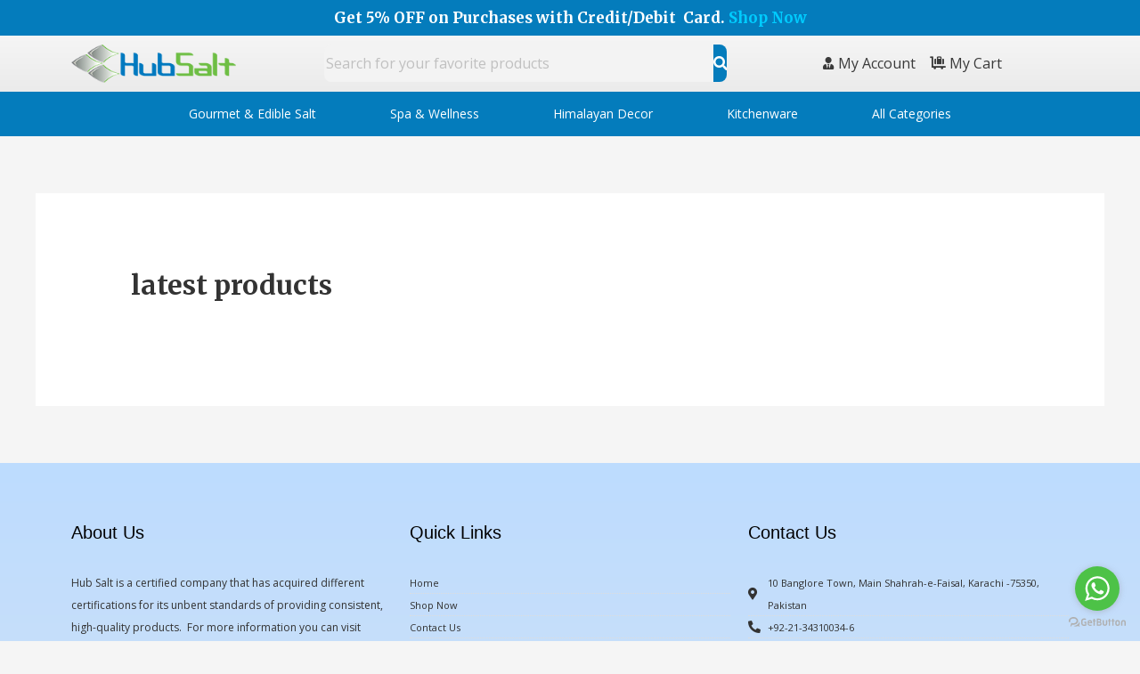

--- FILE ---
content_type: text/css
request_url: https://www.eshop.hubpak.com/wp-content/uploads/elementor/css/post-11584.css?ver=1764679598
body_size: 23160
content:
.elementor-11584 .elementor-element.elementor-element-ab39dd2:not(.elementor-motion-effects-element-type-background), .elementor-11584 .elementor-element.elementor-element-ab39dd2 > .elementor-motion-effects-container > .elementor-motion-effects-layer{background-color:#047cbc;}.elementor-11584 .elementor-element.elementor-element-ab39dd2{transition:background 0.3s, border 0.3s, border-radius 0.3s, box-shadow 0.3s;}.elementor-11584 .elementor-element.elementor-element-ab39dd2 > .elementor-background-overlay{transition:background 0.3s, border-radius 0.3s, opacity 0.3s;}.elementor-11584 .elementor-element.elementor-element-0e981f3{text-align:center;font-family:"Arial", Sans-serif;font-size:1px;}.elementor-11584 .elementor-element.elementor-element-6edae0e:not(.elementor-motion-effects-element-type-background), .elementor-11584 .elementor-element.elementor-element-6edae0e > .elementor-motion-effects-container > .elementor-motion-effects-layer{background-color:transparent;background-image:linear-gradient(180deg, #F5F5F5 0%, #EBEBEB 100%);}.elementor-11584 .elementor-element.elementor-element-6edae0e{transition:background 0.3s, border 0.3s, border-radius 0.3s, box-shadow 0.3s;margin-top:0px;margin-bottom:0px;padding:0px 0px 0px 0px;}.elementor-11584 .elementor-element.elementor-element-6edae0e > .elementor-background-overlay{transition:background 0.3s, border-radius 0.3s, opacity 0.3s;}.elementor-bc-flex-widget .elementor-11584 .elementor-element.elementor-element-bcba02b.elementor-column .elementor-widget-wrap{align-items:center;}.elementor-11584 .elementor-element.elementor-element-bcba02b.elementor-column.elementor-element[data-element_type="column"] > .elementor-widget-wrap.elementor-element-populated{align-content:center;align-items:center;}.elementor-11584 .elementor-element.elementor-element-95967f3 .hfe-site-logo-container, .elementor-11584 .elementor-element.elementor-element-95967f3 .hfe-caption-width figcaption{text-align:left;}.elementor-11584 .elementor-element.elementor-element-95967f3 .widget-image-caption{margin-top:0px;margin-bottom:0px;}.elementor-11584 .elementor-element.elementor-element-95967f3 .hfe-site-logo-container .hfe-site-logo-img{border-style:none;}.elementor-bc-flex-widget .elementor-11584 .elementor-element.elementor-element-3f22544.elementor-column .elementor-widget-wrap{align-items:center;}.elementor-11584 .elementor-element.elementor-element-3f22544.elementor-column.elementor-element[data-element_type="column"] > .elementor-widget-wrap.elementor-element-populated{align-content:center;align-items:center;}.elementor-11584 .elementor-element.elementor-element-7df0b02 .hfe-search-form__container{min-height:10px;}.elementor-11584 .elementor-element.elementor-element-7df0b02 .hfe-search-submit{min-width:10px;background-color:#047CBC;font-size:16px;}.elementor-11584 .elementor-element.elementor-element-7df0b02 .hfe-search-form__input{padding-left:calc(10px / 5);padding-right:calc(10px / 5);}.elementor-11584 .elementor-element.elementor-element-7df0b02 .hfe-search-form__container button#clear i:before,
					.elementor-11584 .elementor-element.elementor-element-7df0b02 .hfe-search-icon-toggle button#clear i:before,
				.elementor-11584 .elementor-element.elementor-element-7df0b02 .hfe-search-form__container button#clear-with-button i:before{font-size:20px;}.elementor-11584 .elementor-element.elementor-element-7df0b02 > .elementor-widget-container{margin:0px 0px 0px 30px;padding:0px 0px 0px 49px;}.elementor-11584 .elementor-element.elementor-element-7df0b02 input[type="search"].hfe-search-form__input,.elementor-11584 .elementor-element.elementor-element-7df0b02 .hfe-search-icon-toggle{line-height:8px;}.elementor-11584 .elementor-element.elementor-element-7df0b02 .hfe-search-form__input::placeholder{color:#7A7A7A6B;}.elementor-11584 .elementor-element.elementor-element-7df0b02 .hfe-search-form__input, .elementor-11584 .elementor-element.elementor-element-7df0b02 .hfe-input-focus .hfe-search-icon-toggle .hfe-search-form__input{background-color:#F3F3F3;}.elementor-11584 .elementor-element.elementor-element-7df0b02 .hfe-search-icon-toggle .hfe-search-form__input{background-color:transparent;}.elementor-11584 .elementor-element.elementor-element-7df0b02 .hfe-search-form__container ,.elementor-11584 .elementor-element.elementor-element-7df0b02 .hfe-search-icon-toggle .hfe-search-form__input,.elementor-11584 .elementor-element.elementor-element-7df0b02 .hfe-input-focus .hfe-search-icon-toggle .hfe-search-form__input{border-style:none;}.elementor-11584 .elementor-element.elementor-element-7df0b02 .hfe-search-form__container, .elementor-11584 .elementor-element.elementor-element-7df0b02 .hfe-search-icon-toggle .hfe-search-form__input,.elementor-11584 .elementor-element.elementor-element-7df0b02 .hfe-input-focus .hfe-search-icon-toggle .hfe-search-form__input{border-radius:8px;}.elementor-11584 .elementor-element.elementor-element-7df0b02 button.hfe-search-submit{color:#fff;}.elementor-11584 .elementor-element.elementor-element-7df0b02 .hfe-search-form__container button#clear-with-button,
					.elementor-11584 .elementor-element.elementor-element-7df0b02 .hfe-search-form__container button#clear,
					.elementor-11584 .elementor-element.elementor-element-7df0b02 .hfe-search-icon-toggle button#clear{color:#7a7a7a;}.elementor-bc-flex-widget .elementor-11584 .elementor-element.elementor-element-be23b53.elementor-column .elementor-widget-wrap{align-items:center;}.elementor-11584 .elementor-element.elementor-element-be23b53.elementor-column.elementor-element[data-element_type="column"] > .elementor-widget-wrap.elementor-element-populated{align-content:center;align-items:center;}.elementor-11584 .elementor-element.elementor-element-bfafc2f > .elementor-container > .elementor-column > .elementor-widget-wrap{align-content:center;align-items:center;}.elementor-11584 .elementor-element.elementor-element-2187065 > .elementor-element-populated{margin:0px 0px 0px -71px;--e-column-margin-right:0px;--e-column-margin-left:-71px;padding:0px 0px 0px 0px;}.elementor-11584 .elementor-element.elementor-element-9d63f16 .elementor-icon-list-icon i{transition:color 0.3s;}.elementor-11584 .elementor-element.elementor-element-9d63f16 .elementor-icon-list-icon svg{transition:fill 0.3s;}.elementor-11584 .elementor-element.elementor-element-9d63f16{--e-icon-list-icon-size:14px;--icon-vertical-offset:0px;}.elementor-11584 .elementor-element.elementor-element-9d63f16 .elementor-icon-list-text{transition:color 0.3s;}.elementor-11584 .elementor-element.elementor-element-f3ec525:not(.elementor-motion-effects-element-type-background), .elementor-11584 .elementor-element.elementor-element-f3ec525 > .elementor-motion-effects-container > .elementor-motion-effects-layer{background-color:#047CBC;}.elementor-11584 .elementor-element.elementor-element-f3ec525{transition:background 0.3s, border 0.3s, border-radius 0.3s, box-shadow 0.3s;}.elementor-11584 .elementor-element.elementor-element-f3ec525 > .elementor-background-overlay{transition:background 0.3s, border-radius 0.3s, opacity 0.3s;}.elementor-11584 .elementor-element.elementor-element-66ecb8f .menu-item a.hfe-menu-item{padding-left:23px;padding-right:23px;}.elementor-11584 .elementor-element.elementor-element-66ecb8f .menu-item a.hfe-sub-menu-item{padding-left:calc( 23px + 20px );padding-right:23px;}.elementor-11584 .elementor-element.elementor-element-66ecb8f .hfe-nav-menu__layout-vertical .menu-item ul ul a.hfe-sub-menu-item{padding-left:calc( 23px + 40px );padding-right:23px;}.elementor-11584 .elementor-element.elementor-element-66ecb8f .hfe-nav-menu__layout-vertical .menu-item ul ul ul a.hfe-sub-menu-item{padding-left:calc( 23px + 60px );padding-right:23px;}.elementor-11584 .elementor-element.elementor-element-66ecb8f .hfe-nav-menu__layout-vertical .menu-item ul ul ul ul a.hfe-sub-menu-item{padding-left:calc( 23px + 80px );padding-right:23px;}.elementor-11584 .elementor-element.elementor-element-66ecb8f .menu-item a.hfe-menu-item, .elementor-11584 .elementor-element.elementor-element-66ecb8f .menu-item a.hfe-sub-menu-item{padding-top:8px;padding-bottom:8px;}body:not(.rtl) .elementor-11584 .elementor-element.elementor-element-66ecb8f .hfe-nav-menu__layout-horizontal .hfe-nav-menu > li.menu-item:not(:last-child){margin-right:37px;}body.rtl .elementor-11584 .elementor-element.elementor-element-66ecb8f .hfe-nav-menu__layout-horizontal .hfe-nav-menu > li.menu-item:not(:last-child){margin-left:37px;}.elementor-11584 .elementor-element.elementor-element-66ecb8f nav:not(.hfe-nav-menu__layout-horizontal) .hfe-nav-menu > li.menu-item:not(:last-child){margin-bottom:37px;}.elementor-11584 .elementor-element.elementor-element-66ecb8f ul.sub-menu{width:220px;}.elementor-11584 .elementor-element.elementor-element-66ecb8f .sub-menu a.hfe-sub-menu-item,
						 .elementor-11584 .elementor-element.elementor-element-66ecb8f nav.hfe-dropdown li a.hfe-menu-item,
						 .elementor-11584 .elementor-element.elementor-element-66ecb8f nav.hfe-dropdown li a.hfe-sub-menu-item,
						 .elementor-11584 .elementor-element.elementor-element-66ecb8f nav.hfe-dropdown-expandible li a.hfe-menu-item,
						 .elementor-11584 .elementor-element.elementor-element-66ecb8f nav.hfe-dropdown-expandible li a.hfe-sub-menu-item{padding-top:15px;padding-bottom:15px;}.elementor-11584 .elementor-element.elementor-element-66ecb8f{width:var( --container-widget-width, 101.543% );max-width:101.543%;--container-widget-width:101.543%;--container-widget-flex-grow:0;}.elementor-11584 .elementor-element.elementor-element-66ecb8f .hfe-nav-menu__toggle{margin:0 auto;}.elementor-11584 .elementor-element.elementor-element-66ecb8f a.hfe-menu-item, .elementor-11584 .elementor-element.elementor-element-66ecb8f a.hfe-sub-menu-item{font-size:14px;font-weight:500;}.elementor-11584 .elementor-element.elementor-element-66ecb8f .menu-item a.hfe-menu-item, .elementor-11584 .elementor-element.elementor-element-66ecb8f .sub-menu a.hfe-sub-menu-item{color:#FFFFFF;}.elementor-11584 .elementor-element.elementor-element-66ecb8f .menu-item a.hfe-menu-item:hover,
								.elementor-11584 .elementor-element.elementor-element-66ecb8f .sub-menu a.hfe-sub-menu-item:hover,
								.elementor-11584 .elementor-element.elementor-element-66ecb8f .menu-item.current-menu-item a.hfe-menu-item,
								.elementor-11584 .elementor-element.elementor-element-66ecb8f .menu-item a.hfe-menu-item.highlighted,
								.elementor-11584 .elementor-element.elementor-element-66ecb8f .menu-item a.hfe-menu-item:focus{color:#047CBC;background-color:#FFFFFF;}.elementor-11584 .elementor-element.elementor-element-66ecb8f .menu-item.current-menu-item a.hfe-menu-item,
								.elementor-11584 .elementor-element.elementor-element-66ecb8f .menu-item.current-menu-ancestor a.hfe-menu-item{color:#FFFFFF;background-color:#047CBC;}.elementor-11584 .elementor-element.elementor-element-66ecb8f .sub-menu,
								.elementor-11584 .elementor-element.elementor-element-66ecb8f nav.hfe-dropdown,
								.elementor-11584 .elementor-element.elementor-element-66ecb8f nav.hfe-dropdown-expandible,
								.elementor-11584 .elementor-element.elementor-element-66ecb8f nav.hfe-dropdown .menu-item a.hfe-menu-item,
								.elementor-11584 .elementor-element.elementor-element-66ecb8f nav.hfe-dropdown .menu-item a.hfe-sub-menu-item{background-color:#fff;}.elementor-11584 .elementor-element.elementor-element-66ecb8f .sub-menu li.menu-item:not(:last-child),
						.elementor-11584 .elementor-element.elementor-element-66ecb8f nav.hfe-dropdown li.menu-item:not(:last-child),
						.elementor-11584 .elementor-element.elementor-element-66ecb8f nav.hfe-dropdown-expandible li.menu-item:not(:last-child){border-bottom-style:solid;border-bottom-color:#c4c4c4;border-bottom-width:0px;}.elementor-11584 .elementor-element.elementor-element-4d084b4 .hfe-site-logo-container, .elementor-11584 .elementor-element.elementor-element-4d084b4 .hfe-caption-width figcaption{text-align:center;}.elementor-11584 .elementor-element.elementor-element-4d084b4 .widget-image-caption{margin-top:0px;margin-bottom:0px;}.elementor-11584 .elementor-element.elementor-element-4d084b4 .hfe-site-logo-container .hfe-site-logo-img{border-style:none;}.elementor-11584 .elementor-element.elementor-element-2011a20 .menu-item a.hfe-menu-item{padding-left:15px;padding-right:15px;}.elementor-11584 .elementor-element.elementor-element-2011a20 .menu-item a.hfe-sub-menu-item{padding-left:calc( 15px + 20px );padding-right:15px;}.elementor-11584 .elementor-element.elementor-element-2011a20 .hfe-nav-menu__layout-vertical .menu-item ul ul a.hfe-sub-menu-item{padding-left:calc( 15px + 40px );padding-right:15px;}.elementor-11584 .elementor-element.elementor-element-2011a20 .hfe-nav-menu__layout-vertical .menu-item ul ul ul a.hfe-sub-menu-item{padding-left:calc( 15px + 60px );padding-right:15px;}.elementor-11584 .elementor-element.elementor-element-2011a20 .hfe-nav-menu__layout-vertical .menu-item ul ul ul ul a.hfe-sub-menu-item{padding-left:calc( 15px + 80px );padding-right:15px;}.elementor-11584 .elementor-element.elementor-element-2011a20 .menu-item a.hfe-menu-item, .elementor-11584 .elementor-element.elementor-element-2011a20 .menu-item a.hfe-sub-menu-item{padding-top:15px;padding-bottom:15px;}.elementor-11584 .elementor-element.elementor-element-2011a20 ul.sub-menu{width:220px;}.elementor-11584 .elementor-element.elementor-element-2011a20 .sub-menu a.hfe-sub-menu-item,
						 .elementor-11584 .elementor-element.elementor-element-2011a20 nav.hfe-dropdown li a.hfe-menu-item,
						 .elementor-11584 .elementor-element.elementor-element-2011a20 nav.hfe-dropdown li a.hfe-sub-menu-item,
						 .elementor-11584 .elementor-element.elementor-element-2011a20 nav.hfe-dropdown-expandible li a.hfe-menu-item,
						 .elementor-11584 .elementor-element.elementor-element-2011a20 nav.hfe-dropdown-expandible li a.hfe-sub-menu-item{padding-top:15px;padding-bottom:15px;}.elementor-11584 .elementor-element.elementor-element-2011a20 .hfe-nav-menu__toggle{margin-left:auto;}.elementor-11584 .elementor-element.elementor-element-2011a20 .menu-item a.hfe-menu-item, .elementor-11584 .elementor-element.elementor-element-2011a20 .sub-menu a.hfe-sub-menu-item{color:#383838;}.elementor-11584 .elementor-element.elementor-element-2011a20 .sub-menu,
								.elementor-11584 .elementor-element.elementor-element-2011a20 nav.hfe-dropdown,
								.elementor-11584 .elementor-element.elementor-element-2011a20 nav.hfe-dropdown-expandible,
								.elementor-11584 .elementor-element.elementor-element-2011a20 nav.hfe-dropdown .menu-item a.hfe-menu-item,
								.elementor-11584 .elementor-element.elementor-element-2011a20 nav.hfe-dropdown .menu-item a.hfe-sub-menu-item{background-color:#fff;}.elementor-11584 .elementor-element.elementor-element-2011a20 .sub-menu a.hfe-sub-menu-item:hover,
								.elementor-11584 .elementor-element.elementor-element-2011a20 .elementor-menu-toggle:hover,
								.elementor-11584 .elementor-element.elementor-element-2011a20 nav.hfe-dropdown li a.hfe-menu-item:hover,
								.elementor-11584 .elementor-element.elementor-element-2011a20 nav.hfe-dropdown li a.hfe-sub-menu-item:hover,
								.elementor-11584 .elementor-element.elementor-element-2011a20 nav.hfe-dropdown-expandible li a.hfe-menu-item:hover,
								.elementor-11584 .elementor-element.elementor-element-2011a20 nav.hfe-dropdown-expandible li a.hfe-sub-menu-item:hover{color:#FFFFFF;}.elementor-11584 .elementor-element.elementor-element-2011a20 .sub-menu a.hfe-sub-menu-item:hover,
								.elementor-11584 .elementor-element.elementor-element-2011a20 nav.hfe-dropdown li a.hfe-menu-item:hover,
								.elementor-11584 .elementor-element.elementor-element-2011a20 nav.hfe-dropdown li a.hfe-sub-menu-item:hover,
								.elementor-11584 .elementor-element.elementor-element-2011a20 nav.hfe-dropdown-expandible li a.hfe-menu-item:hover,
								.elementor-11584 .elementor-element.elementor-element-2011a20 nav.hfe-dropdown-expandible li a.hfe-sub-menu-item:hover{background-color:#047cbc;}.elementor-11584 .elementor-element.elementor-element-2011a20 .sub-menu li.menu-item:not(:last-child),
						.elementor-11584 .elementor-element.elementor-element-2011a20 nav.hfe-dropdown li.menu-item:not(:last-child),
						.elementor-11584 .elementor-element.elementor-element-2011a20 nav.hfe-dropdown-expandible li.menu-item:not(:last-child){border-bottom-style:solid;border-bottom-color:#c4c4c4;border-bottom-width:1px;}.elementor-11584 .elementor-element.elementor-element-fe89cef .hfe-input-focus .hfe-search-icon-toggle input[type=search]{width:250px;}.elementor-11584 .elementor-element.elementor-element-fe89cef .hfe-search-icon-toggle input[type=search]{padding:0 calc( 15px / 2);}.elementor-11584 .elementor-element.elementor-element-fe89cef .hfe-search-icon-toggle i.fa-search:before{font-size:15px;}.elementor-11584 .elementor-element.elementor-element-fe89cef .hfe-search-icon-toggle i.fa-search, .elementor-11584 .elementor-element.elementor-element-fe89cef .hfe-search-icon-toggle{width:15px;}.elementor-11584 .elementor-element.elementor-element-fe89cef .hfe-input-focus .hfe-search-form__input:focus{background-color:#ededed;}.elementor-11584 .elementor-element.elementor-element-fe89cef .hfe-input-focus .hfe-search-icon-toggle .hfe-search-form__input{border-style:none;border-radius:3px;}.elementor-11584 .elementor-element.elementor-element-bb379ad .hfe-menu-cart__toggle .elementor-button,.elementor-11584 .elementor-element.elementor-element-bb379ad .hfe-cart-menu-wrap-default .hfe-cart-count:after, .elementor-11584 .elementor-element.elementor-element-bb379ad .hfe-cart-menu-wrap-default .hfe-cart-count{border-width:1px 1px 1px 1px;}.elementor-11584 .elementor-element.elementor-element-bb379ad .hfe-menu-cart__toggle .elementor-button,.elementor-11584 .elementor-element.elementor-element-bb379ad .hfe-cart-menu-wrap-default span.hfe-cart-count{color:#383838;}.elementor-11584 .elementor-element.elementor-element-bb379ad .hfe-menu-cart__toggle .elementor-button,.elementor-11584 .elementor-element.elementor-element-bb379ad .hfe-cart-menu-wrap-default .hfe-cart-count:after, .elementor-11584 .elementor-element.elementor-element-bb379ad .hfe-masthead-custom-menu-items .hfe-cart-menu-wrap-default .hfe-cart-count{border-color:#383838;}@media(min-width:768px){.elementor-11584 .elementor-element.elementor-element-bcba02b{width:17.981%;}.elementor-11584 .elementor-element.elementor-element-3f22544{width:48.351%;}}@media(max-width:1024px){body:not(.rtl) .elementor-11584 .elementor-element.elementor-element-66ecb8f.hfe-nav-menu__breakpoint-tablet .hfe-nav-menu__layout-horizontal .hfe-nav-menu > li.menu-item:not(:last-child){margin-right:0px;}body .elementor-11584 .elementor-element.elementor-element-66ecb8f nav.hfe-nav-menu__layout-vertical .hfe-nav-menu > li.menu-item:not(:last-child){margin-bottom:0px;}body:not(.rtl) .elementor-11584 .elementor-element.elementor-element-2011a20.hfe-nav-menu__breakpoint-tablet .hfe-nav-menu__layout-horizontal .hfe-nav-menu > li.menu-item:not(:last-child){margin-right:0px;}body .elementor-11584 .elementor-element.elementor-element-2011a20 nav.hfe-nav-menu__layout-vertical .hfe-nav-menu > li.menu-item:not(:last-child){margin-bottom:0px;}}@media(max-width:767px){body:not(.rtl) .elementor-11584 .elementor-element.elementor-element-66ecb8f.hfe-nav-menu__breakpoint-mobile .hfe-nav-menu__layout-horizontal .hfe-nav-menu > li.menu-item:not(:last-child){margin-right:0px;}body .elementor-11584 .elementor-element.elementor-element-66ecb8f nav.hfe-nav-menu__layout-vertical .hfe-nav-menu > li.menu-item:not(:last-child){margin-bottom:0px;}.elementor-11584 .elementor-element.elementor-element-79fc684{width:50%;}.elementor-11584 .elementor-element.elementor-element-6fe4d6b{width:50%;}.elementor-bc-flex-widget .elementor-11584 .elementor-element.elementor-element-6fe4d6b.elementor-column .elementor-widget-wrap{align-items:center;}.elementor-11584 .elementor-element.elementor-element-6fe4d6b.elementor-column.elementor-element[data-element_type="column"] > .elementor-widget-wrap.elementor-element-populated{align-content:center;align-items:center;}.elementor-11584 .elementor-element.elementor-element-2011a20 .menu-item a.hfe-menu-item{padding-left:26px;padding-right:26px;}.elementor-11584 .elementor-element.elementor-element-2011a20 .menu-item a.hfe-sub-menu-item{padding-left:calc( 26px + 20px );padding-right:26px;}.elementor-11584 .elementor-element.elementor-element-2011a20 .hfe-nav-menu__layout-vertical .menu-item ul ul a.hfe-sub-menu-item{padding-left:calc( 26px + 40px );padding-right:26px;}.elementor-11584 .elementor-element.elementor-element-2011a20 .hfe-nav-menu__layout-vertical .menu-item ul ul ul a.hfe-sub-menu-item{padding-left:calc( 26px + 60px );padding-right:26px;}.elementor-11584 .elementor-element.elementor-element-2011a20 .hfe-nav-menu__layout-vertical .menu-item ul ul ul ul a.hfe-sub-menu-item{padding-left:calc( 26px + 80px );padding-right:26px;}.elementor-11584 .elementor-element.elementor-element-2011a20 .menu-item a.hfe-menu-item, .elementor-11584 .elementor-element.elementor-element-2011a20 .menu-item a.hfe-sub-menu-item{padding-top:0px;padding-bottom:0px;}body:not(.rtl) .elementor-11584 .elementor-element.elementor-element-2011a20 .hfe-nav-menu__layout-horizontal .hfe-nav-menu > li.menu-item:not(:last-child){margin-right:0px;}body.rtl .elementor-11584 .elementor-element.elementor-element-2011a20 .hfe-nav-menu__layout-horizontal .hfe-nav-menu > li.menu-item:not(:last-child){margin-left:0px;}.elementor-11584 .elementor-element.elementor-element-2011a20 nav:not(.hfe-nav-menu__layout-horizontal) .hfe-nav-menu > li.menu-item:not(:last-child){margin-bottom:0px;}body:not(.rtl) .elementor-11584 .elementor-element.elementor-element-2011a20.hfe-nav-menu__breakpoint-mobile .hfe-nav-menu__layout-horizontal .hfe-nav-menu > li.menu-item:not(:last-child){margin-right:0px;}body .elementor-11584 .elementor-element.elementor-element-2011a20 nav.hfe-nav-menu__layout-vertical .hfe-nav-menu > li.menu-item:not(:last-child){margin-bottom:0px;}body:not(.rtl) .elementor-11584 .elementor-element.elementor-element-2011a20 .hfe-nav-menu__layout-horizontal .hfe-nav-menu > li.menu-item{margin-bottom:9px;}.elementor-11584 .elementor-element.elementor-element-e84e20c{width:50%;}.elementor-bc-flex-widget .elementor-11584 .elementor-element.elementor-element-e84e20c.elementor-column .elementor-widget-wrap{align-items:center;}.elementor-11584 .elementor-element.elementor-element-e84e20c.elementor-column.elementor-element[data-element_type="column"] > .elementor-widget-wrap.elementor-element-populated{align-content:center;align-items:center;}.elementor-11584 .elementor-element.elementor-element-2a7eb07{width:50%;}.elementor-bc-flex-widget .elementor-11584 .elementor-element.elementor-element-2a7eb07.elementor-column .elementor-widget-wrap{align-items:center;}.elementor-11584 .elementor-element.elementor-element-2a7eb07.elementor-column.elementor-element[data-element_type="column"] > .elementor-widget-wrap.elementor-element-populated{align-content:center;align-items:center;}}

--- FILE ---
content_type: text/css
request_url: https://www.eshop.hubpak.com/wp-content/uploads/elementor/css/post-2530.css?ver=1763116337
body_size: 8222
content:
.elementor-2530 .elementor-element.elementor-element-27ad32f:not(.elementor-motion-effects-element-type-background), .elementor-2530 .elementor-element.elementor-element-27ad32f > .elementor-motion-effects-container > .elementor-motion-effects-layer{background-color:transparent;background-image:linear-gradient(180deg, #BDDCFF 0%, #D0E1F5 100%);}.elementor-2530 .elementor-element.elementor-element-27ad32f{transition:background 0.3s, border 0.3s, border-radius 0.3s, box-shadow 0.3s;margin-top:0px;margin-bottom:0px;padding:28px 0px 0px 0px;}.elementor-2530 .elementor-element.elementor-element-27ad32f > .elementor-background-overlay{transition:background 0.3s, border-radius 0.3s, opacity 0.3s;}.elementor-2530 .elementor-element.elementor-element-11a423c{--spacer-size:10px;}.elementor-2530 .elementor-element.elementor-element-131d34e .elementor-heading-title{color:#000000;font-family:"Helvetica", Sans-serif;font-size:20px;font-weight:400;}.elementor-2530 .elementor-element.elementor-element-7120d72{color:#303030;font-size:12px;}.elementor-2530 .elementor-element.elementor-element-6430720 .elementor-heading-title{color:#000000;font-family:"Helvetica", Sans-serif;font-size:20px;font-weight:400;}.elementor-2530 .elementor-element.elementor-element-6836692 .elementor-icon-list-item:not(:last-child):after{content:"";border-color:#ddd;}.elementor-2530 .elementor-element.elementor-element-6836692 .elementor-icon-list-items:not(.elementor-inline-items) .elementor-icon-list-item:not(:last-child):after{border-top-style:dotted;border-top-width:1px;}.elementor-2530 .elementor-element.elementor-element-6836692 .elementor-icon-list-items.elementor-inline-items .elementor-icon-list-item:not(:last-child):after{border-left-style:dotted;}.elementor-2530 .elementor-element.elementor-element-6836692 .elementor-inline-items .elementor-icon-list-item:not(:last-child):after{border-left-width:1px;}.elementor-2530 .elementor-element.elementor-element-6836692 .elementor-icon-list-icon i{transition:color 0.3s;}.elementor-2530 .elementor-element.elementor-element-6836692 .elementor-icon-list-icon svg{transition:fill 0.3s;}.elementor-2530 .elementor-element.elementor-element-6836692{--e-icon-list-icon-size:14px;--icon-vertical-offset:0px;}.elementor-2530 .elementor-element.elementor-element-6836692 .elementor-icon-list-item > .elementor-icon-list-text, .elementor-2530 .elementor-element.elementor-element-6836692 .elementor-icon-list-item > a{font-size:11px;}.elementor-2530 .elementor-element.elementor-element-6836692 .elementor-icon-list-text{color:#303030;transition:color 0.3s;}.elementor-2530 .elementor-element.elementor-element-d188b85{--spacer-size:10px;}.elementor-2530 .elementor-element.elementor-element-400d31b .elementor-heading-title{color:#000000;font-family:"Helvetica", Sans-serif;font-size:20px;font-weight:400;}.elementor-2530 .elementor-element.elementor-element-40e0668 .elementor-icon-list-item:not(:last-child):after{content:"";border-color:#ddd;}.elementor-2530 .elementor-element.elementor-element-40e0668 .elementor-icon-list-items:not(.elementor-inline-items) .elementor-icon-list-item:not(:last-child):after{border-top-style:dotted;border-top-width:1px;}.elementor-2530 .elementor-element.elementor-element-40e0668 .elementor-icon-list-items.elementor-inline-items .elementor-icon-list-item:not(:last-child):after{border-left-style:dotted;}.elementor-2530 .elementor-element.elementor-element-40e0668 .elementor-inline-items .elementor-icon-list-item:not(:last-child):after{border-left-width:1px;}.elementor-2530 .elementor-element.elementor-element-40e0668 .elementor-icon-list-icon i{transition:color 0.3s;}.elementor-2530 .elementor-element.elementor-element-40e0668 .elementor-icon-list-icon svg{transition:fill 0.3s;}.elementor-2530 .elementor-element.elementor-element-40e0668{--e-icon-list-icon-size:14px;--icon-vertical-offset:0px;}.elementor-2530 .elementor-element.elementor-element-40e0668 .elementor-icon-list-item > .elementor-icon-list-text, .elementor-2530 .elementor-element.elementor-element-40e0668 .elementor-icon-list-item > a{font-size:11px;}.elementor-2530 .elementor-element.elementor-element-40e0668 .elementor-icon-list-text{color:#303030;transition:color 0.3s;}.elementor-2530 .elementor-element.elementor-element-34e8b49 .elementor-heading-title{color:#000000;font-family:"Helvetica", Sans-serif;font-size:20px;font-weight:400;}.elementor-2530 .elementor-element.elementor-element-5d80b13{--grid-template-columns:repeat(0, auto);--icon-size:16px;--grid-column-gap:5px;--grid-row-gap:0px;}.elementor-2530 .elementor-element.elementor-element-5d80b13 .elementor-widget-container{text-align:left;}.elementor-2530 .elementor-element.elementor-element-5d80b13 .elementor-social-icon{background-color:#626262;--icon-padding:0.4em;}.elementor-2530 .elementor-element.elementor-element-9bbda6b{--spacer-size:10px;}.elementor-2530 .elementor-element.elementor-element-492a82f .elementor-heading-title{color:#000000;font-family:"Helvetica", Sans-serif;font-size:20px;font-weight:400;}.elementor-2530 .elementor-element.elementor-element-3445f83 .elementor-icon-list-item:not(:last-child):after{content:"";border-color:#ddd;}.elementor-2530 .elementor-element.elementor-element-3445f83 .elementor-icon-list-items:not(.elementor-inline-items) .elementor-icon-list-item:not(:last-child):after{border-top-style:dotted;border-top-width:1px;}.elementor-2530 .elementor-element.elementor-element-3445f83 .elementor-icon-list-items.elementor-inline-items .elementor-icon-list-item:not(:last-child):after{border-left-style:dotted;}.elementor-2530 .elementor-element.elementor-element-3445f83 .elementor-inline-items .elementor-icon-list-item:not(:last-child):after{border-left-width:1px;}.elementor-2530 .elementor-element.elementor-element-3445f83 .elementor-icon-list-icon i{transition:color 0.3s;}.elementor-2530 .elementor-element.elementor-element-3445f83 .elementor-icon-list-icon svg{transition:fill 0.3s;}.elementor-2530 .elementor-element.elementor-element-3445f83{--e-icon-list-icon-size:14px;--icon-vertical-offset:0px;}.elementor-2530 .elementor-element.elementor-element-3445f83 .elementor-icon-list-item > .elementor-icon-list-text, .elementor-2530 .elementor-element.elementor-element-3445f83 .elementor-icon-list-item > a{font-size:11px;}.elementor-2530 .elementor-element.elementor-element-3445f83 .elementor-icon-list-text{color:#303030;transition:color 0.3s;}.elementor-2530 .elementor-element.elementor-element-179a2a0 .hfe-site-logo-container, .elementor-2530 .elementor-element.elementor-element-179a2a0 .hfe-caption-width figcaption{text-align:center;}.elementor-2530 .elementor-element.elementor-element-179a2a0 .widget-image-caption{margin-top:0px;margin-bottom:0px;}.elementor-2530 .elementor-element.elementor-element-179a2a0 .hfe-site-logo-container .hfe-site-logo-img{border-style:none;}.elementor-2530 .elementor-element.elementor-element-433b3c7:not(.elementor-motion-effects-element-type-background), .elementor-2530 .elementor-element.elementor-element-433b3c7 > .elementor-motion-effects-container > .elementor-motion-effects-layer{background-color:#302E2E;}.elementor-2530 .elementor-element.elementor-element-433b3c7{transition:background 0.3s, border 0.3s, border-radius 0.3s, box-shadow 0.3s;}.elementor-2530 .elementor-element.elementor-element-433b3c7 > .elementor-background-overlay{transition:background 0.3s, border-radius 0.3s, opacity 0.3s;}.elementor-2530 .elementor-element.elementor-element-838c9dd .hfe-copyright-wrapper{text-align:center;}.elementor-2530 .elementor-element.elementor-element-838c9dd .hfe-copyright-wrapper a, .elementor-2530 .elementor-element.elementor-element-838c9dd .hfe-copyright-wrapper{color:#D4D1D1;}.elementor-2530 .elementor-element.elementor-element-838c9dd .hfe-copyright-wrapper, .elementor-2530 .elementor-element.elementor-element-838c9dd .hfe-copyright-wrapper a{font-size:10px;}.elementor-2530 .elementor-element.elementor-element-f63b181 > .elementor-widget-container{margin:-22px 0px -19px 0px;padding:0px 0px 0px 0px;}.elementor-2530 .elementor-element.elementor-element-f63b181{text-align:center;font-size:9px;}.elementor-2530 .elementor-element.elementor-element-630637d{font-size:2px;}